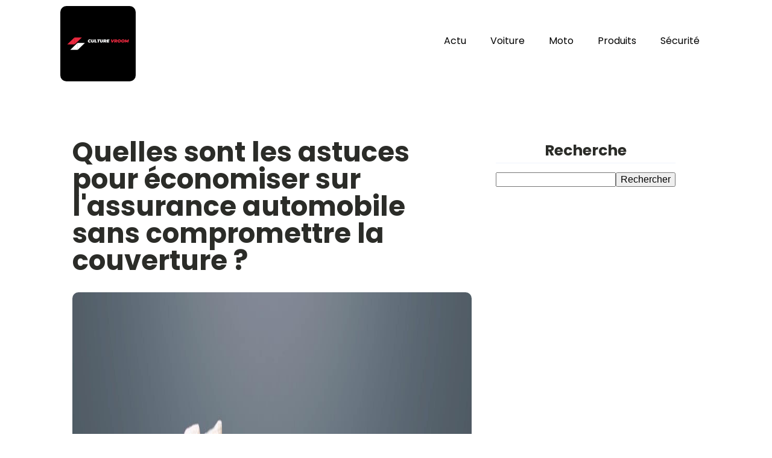

--- FILE ---
content_type: text/html; charset=UTF-8
request_url: https://www.culture-vroom.com/154/quelles-sont-les-astuces-pour-economiser-sur-lassurance-automobile-sans-compromettre-la-couverture/
body_size: 17670
content:
<!DOCTYPE html>
<html lang="fr-FR" >
<head>
<meta charset="UTF-8">
<meta name="viewport" content="width=device-width, initial-scale=1.0">
<!-- WP_HEAD() START -->
<meta name='robots' content='index, follow, max-image-preview:large, max-snippet:-1, max-video-preview:-1' />

	<!-- This site is optimized with the Yoast SEO plugin v26.6 - https://yoast.com/wordpress/plugins/seo/ -->
	<title>Quelles sont les astuces pour économiser sur l&#039;assurance automobile sans compromettre la couverture ? - Culture Vroom</title>
<link data-rocket-preload as="style" data-wpr-hosted-gf-parameters="family=Poppins%3A100%2C200%2C300%2C400%2C500%2C600%2C700%2C800%2C900%7CPoppins%3A100%2C200%2C300%2C400%2C500%2C600%2C700%2C800%2C900&display=swap" href="https://www.culture-vroom.com/wp-content/cache/fonts/1/google-fonts/css/e/8/8/cd7310f0ecc92040a0e6c9c8b4af1.css" rel="preload">
<link data-wpr-hosted-gf-parameters="family=Poppins%3A100%2C200%2C300%2C400%2C500%2C600%2C700%2C800%2C900%7CPoppins%3A100%2C200%2C300%2C400%2C500%2C600%2C700%2C800%2C900&display=swap" href="https://www.culture-vroom.com/wp-content/cache/fonts/1/google-fonts/css/e/8/8/cd7310f0ecc92040a0e6c9c8b4af1.css" media="print" onload="this.media=&#039;all&#039;" rel="stylesheet">
<noscript data-wpr-hosted-gf-parameters=""><link rel="stylesheet" href="https://fonts.googleapis.com/css?family=Poppins%3A100%2C200%2C300%2C400%2C500%2C600%2C700%2C800%2C900%7CPoppins%3A100%2C200%2C300%2C400%2C500%2C600%2C700%2C800%2C900&#038;display=swap"></noscript>
	<link rel="canonical" href="https://www.culture-vroom.com/154/quelles-sont-les-astuces-pour-economiser-sur-lassurance-automobile-sans-compromettre-la-couverture/" />
	<meta property="og:locale" content="fr_FR" />
	<meta property="og:type" content="article" />
	<meta property="og:title" content="Quelles sont les astuces pour économiser sur l&#039;assurance automobile sans compromettre la couverture ? - Culture Vroom" />
	<meta property="og:description" content="De nos jours, l&#039;assurance automobile est un poste de dépense incontournable pour tous les propriétaires de véhicules. Bien que nécessaire, elle représente parfois un coût important pour les ménages. Cependant, il est possible de faire des économies sans pour autant compromettre la qualité de la couverture. Dans cet article, nous vous proposons de découvrir les [&hellip;]" />
	<meta property="og:url" content="https://www.culture-vroom.com/154/quelles-sont-les-astuces-pour-economiser-sur-lassurance-automobile-sans-compromettre-la-couverture/" />
	<meta property="og:site_name" content="Culture Vroom" />
	<meta property="article:published_time" content="2023-06-02T15:52:27+00:00" />
	<meta property="article:modified_time" content="2023-09-26T16:41:40+00:00" />
	<meta property="og:image" content="https://www.culture-vroom.com/wp-content/uploads/2023/09/temp-image-3.jpg-3-scaled.jpg" />
	<meta property="og:image:width" content="2048" />
	<meta property="og:image:height" content="1151" />
	<meta property="og:image:type" content="image/jpeg" />
	<meta name="author" content="chantal" />
	<meta name="twitter:card" content="summary_large_image" />
	<meta name="twitter:label1" content="Écrit par" />
	<meta name="twitter:data1" content="chantal" />
	<meta name="twitter:label2" content="Durée de lecture estimée" />
	<meta name="twitter:data2" content="8 minutes" />
	<script type="application/ld+json" class="yoast-schema-graph">{"@context":"https://schema.org","@graph":[{"@type":"WebPage","@id":"https://www.culture-vroom.com/154/quelles-sont-les-astuces-pour-economiser-sur-lassurance-automobile-sans-compromettre-la-couverture/","url":"https://www.culture-vroom.com/154/quelles-sont-les-astuces-pour-economiser-sur-lassurance-automobile-sans-compromettre-la-couverture/","name":"Quelles sont les astuces pour économiser sur l'assurance automobile sans compromettre la couverture ? - Culture Vroom","isPartOf":{"@id":"https://www.culture-vroom.com/#website"},"primaryImageOfPage":{"@id":"https://www.culture-vroom.com/154/quelles-sont-les-astuces-pour-economiser-sur-lassurance-automobile-sans-compromettre-la-couverture/#primaryimage"},"image":{"@id":"https://www.culture-vroom.com/154/quelles-sont-les-astuces-pour-economiser-sur-lassurance-automobile-sans-compromettre-la-couverture/#primaryimage"},"thumbnailUrl":"https://www.culture-vroom.com/wp-content/uploads/2023/09/temp-image-3.jpg-3-scaled.jpg","datePublished":"2023-06-02T15:52:27+00:00","dateModified":"2023-09-26T16:41:40+00:00","author":{"@id":"https://www.culture-vroom.com/#/schema/person/1b63c261d56dff8de20f7f0dc3f1ac6f"},"breadcrumb":{"@id":"https://www.culture-vroom.com/154/quelles-sont-les-astuces-pour-economiser-sur-lassurance-automobile-sans-compromettre-la-couverture/#breadcrumb"},"inLanguage":"fr-FR","potentialAction":[{"@type":"ReadAction","target":["https://www.culture-vroom.com/154/quelles-sont-les-astuces-pour-economiser-sur-lassurance-automobile-sans-compromettre-la-couverture/"]}]},{"@type":"ImageObject","inLanguage":"fr-FR","@id":"https://www.culture-vroom.com/154/quelles-sont-les-astuces-pour-economiser-sur-lassurance-automobile-sans-compromettre-la-couverture/#primaryimage","url":"https://www.culture-vroom.com/wp-content/uploads/2023/09/temp-image-3.jpg-3-scaled.jpg","contentUrl":"https://www.culture-vroom.com/wp-content/uploads/2023/09/temp-image-3.jpg-3-scaled.jpg","width":2048,"height":1151,"caption":"Forklift carries a indian rupee money bag. Major contract, contractor, profitable deposit, loan. Inflation, price increases. Wealth, investments in economy. Grants financing. Payment of taxes."},{"@type":"BreadcrumbList","@id":"https://www.culture-vroom.com/154/quelles-sont-les-astuces-pour-economiser-sur-lassurance-automobile-sans-compromettre-la-couverture/#breadcrumb","itemListElement":[{"@type":"ListItem","position":1,"name":"Accueil","item":"https://www.culture-vroom.com/"},{"@type":"ListItem","position":2,"name":"Quelles sont les astuces pour économiser sur l'assurance automobile sans compromettre la couverture ?"}]},{"@type":"WebSite","@id":"https://www.culture-vroom.com/#website","url":"https://www.culture-vroom.com/","name":"Culture Vroom","description":"Auto moto non-stop.","potentialAction":[{"@type":"SearchAction","target":{"@type":"EntryPoint","urlTemplate":"https://www.culture-vroom.com/?s={search_term_string}"},"query-input":{"@type":"PropertyValueSpecification","valueRequired":true,"valueName":"search_term_string"}}],"inLanguage":"fr-FR"},{"@type":"Person","@id":"https://www.culture-vroom.com/#/schema/person/1b63c261d56dff8de20f7f0dc3f1ac6f","name":"chantal","sameAs":["https://culture-vroom.com"]}]}</script>
	<!-- / Yoast SEO plugin. -->


<link href='https://fonts.gstatic.com' crossorigin rel='preconnect' />
<link rel="alternate" title="oEmbed (JSON)" type="application/json+oembed" href="https://www.culture-vroom.com/wp-json/oembed/1.0/embed?url=https%3A%2F%2Fwww.culture-vroom.com%2F154%2Fquelles-sont-les-astuces-pour-economiser-sur-lassurance-automobile-sans-compromettre-la-couverture%2F" />
<link rel="alternate" title="oEmbed (XML)" type="text/xml+oembed" href="https://www.culture-vroom.com/wp-json/oembed/1.0/embed?url=https%3A%2F%2Fwww.culture-vroom.com%2F154%2Fquelles-sont-les-astuces-pour-economiser-sur-lassurance-automobile-sans-compromettre-la-couverture%2F&#038;format=xml" />
<style id='wp-img-auto-sizes-contain-inline-css' type='text/css'>
img:is([sizes=auto i],[sizes^="auto," i]){contain-intrinsic-size:3000px 1500px}
/*# sourceURL=wp-img-auto-sizes-contain-inline-css */
</style>
<style id='wp-block-library-inline-css' type='text/css'>
:root{--wp-block-synced-color:#7a00df;--wp-block-synced-color--rgb:122,0,223;--wp-bound-block-color:var(--wp-block-synced-color);--wp-editor-canvas-background:#ddd;--wp-admin-theme-color:#007cba;--wp-admin-theme-color--rgb:0,124,186;--wp-admin-theme-color-darker-10:#006ba1;--wp-admin-theme-color-darker-10--rgb:0,107,160.5;--wp-admin-theme-color-darker-20:#005a87;--wp-admin-theme-color-darker-20--rgb:0,90,135;--wp-admin-border-width-focus:2px}@media (min-resolution:192dpi){:root{--wp-admin-border-width-focus:1.5px}}.wp-element-button{cursor:pointer}:root .has-very-light-gray-background-color{background-color:#eee}:root .has-very-dark-gray-background-color{background-color:#313131}:root .has-very-light-gray-color{color:#eee}:root .has-very-dark-gray-color{color:#313131}:root .has-vivid-green-cyan-to-vivid-cyan-blue-gradient-background{background:linear-gradient(135deg,#00d084,#0693e3)}:root .has-purple-crush-gradient-background{background:linear-gradient(135deg,#34e2e4,#4721fb 50%,#ab1dfe)}:root .has-hazy-dawn-gradient-background{background:linear-gradient(135deg,#faaca8,#dad0ec)}:root .has-subdued-olive-gradient-background{background:linear-gradient(135deg,#fafae1,#67a671)}:root .has-atomic-cream-gradient-background{background:linear-gradient(135deg,#fdd79a,#004a59)}:root .has-nightshade-gradient-background{background:linear-gradient(135deg,#330968,#31cdcf)}:root .has-midnight-gradient-background{background:linear-gradient(135deg,#020381,#2874fc)}:root{--wp--preset--font-size--normal:16px;--wp--preset--font-size--huge:42px}.has-regular-font-size{font-size:1em}.has-larger-font-size{font-size:2.625em}.has-normal-font-size{font-size:var(--wp--preset--font-size--normal)}.has-huge-font-size{font-size:var(--wp--preset--font-size--huge)}.has-text-align-center{text-align:center}.has-text-align-left{text-align:left}.has-text-align-right{text-align:right}.has-fit-text{white-space:nowrap!important}#end-resizable-editor-section{display:none}.aligncenter{clear:both}.items-justified-left{justify-content:flex-start}.items-justified-center{justify-content:center}.items-justified-right{justify-content:flex-end}.items-justified-space-between{justify-content:space-between}.screen-reader-text{border:0;clip-path:inset(50%);height:1px;margin:-1px;overflow:hidden;padding:0;position:absolute;width:1px;word-wrap:normal!important}.screen-reader-text:focus{background-color:#ddd;clip-path:none;color:#444;display:block;font-size:1em;height:auto;left:5px;line-height:normal;padding:15px 23px 14px;text-decoration:none;top:5px;width:auto;z-index:100000}html :where(.has-border-color){border-style:solid}html :where([style*=border-top-color]){border-top-style:solid}html :where([style*=border-right-color]){border-right-style:solid}html :where([style*=border-bottom-color]){border-bottom-style:solid}html :where([style*=border-left-color]){border-left-style:solid}html :where([style*=border-width]){border-style:solid}html :where([style*=border-top-width]){border-top-style:solid}html :where([style*=border-right-width]){border-right-style:solid}html :where([style*=border-bottom-width]){border-bottom-style:solid}html :where([style*=border-left-width]){border-left-style:solid}html :where(img[class*=wp-image-]){height:auto;max-width:100%}:where(figure){margin:0 0 1em}html :where(.is-position-sticky){--wp-admin--admin-bar--position-offset:var(--wp-admin--admin-bar--height,0px)}@media screen and (max-width:600px){html :where(.is-position-sticky){--wp-admin--admin-bar--position-offset:0px}}

/*# sourceURL=wp-block-library-inline-css */
</style><style id='global-styles-inline-css' type='text/css'>
:root{--wp--preset--aspect-ratio--square: 1;--wp--preset--aspect-ratio--4-3: 4/3;--wp--preset--aspect-ratio--3-4: 3/4;--wp--preset--aspect-ratio--3-2: 3/2;--wp--preset--aspect-ratio--2-3: 2/3;--wp--preset--aspect-ratio--16-9: 16/9;--wp--preset--aspect-ratio--9-16: 9/16;--wp--preset--color--black: #000000;--wp--preset--color--cyan-bluish-gray: #abb8c3;--wp--preset--color--white: #ffffff;--wp--preset--color--pale-pink: #f78da7;--wp--preset--color--vivid-red: #cf2e2e;--wp--preset--color--luminous-vivid-orange: #ff6900;--wp--preset--color--luminous-vivid-amber: #fcb900;--wp--preset--color--light-green-cyan: #7bdcb5;--wp--preset--color--vivid-green-cyan: #00d084;--wp--preset--color--pale-cyan-blue: #8ed1fc;--wp--preset--color--vivid-cyan-blue: #0693e3;--wp--preset--color--vivid-purple: #9b51e0;--wp--preset--gradient--vivid-cyan-blue-to-vivid-purple: linear-gradient(135deg,rgb(6,147,227) 0%,rgb(155,81,224) 100%);--wp--preset--gradient--light-green-cyan-to-vivid-green-cyan: linear-gradient(135deg,rgb(122,220,180) 0%,rgb(0,208,130) 100%);--wp--preset--gradient--luminous-vivid-amber-to-luminous-vivid-orange: linear-gradient(135deg,rgb(252,185,0) 0%,rgb(255,105,0) 100%);--wp--preset--gradient--luminous-vivid-orange-to-vivid-red: linear-gradient(135deg,rgb(255,105,0) 0%,rgb(207,46,46) 100%);--wp--preset--gradient--very-light-gray-to-cyan-bluish-gray: linear-gradient(135deg,rgb(238,238,238) 0%,rgb(169,184,195) 100%);--wp--preset--gradient--cool-to-warm-spectrum: linear-gradient(135deg,rgb(74,234,220) 0%,rgb(151,120,209) 20%,rgb(207,42,186) 40%,rgb(238,44,130) 60%,rgb(251,105,98) 80%,rgb(254,248,76) 100%);--wp--preset--gradient--blush-light-purple: linear-gradient(135deg,rgb(255,206,236) 0%,rgb(152,150,240) 100%);--wp--preset--gradient--blush-bordeaux: linear-gradient(135deg,rgb(254,205,165) 0%,rgb(254,45,45) 50%,rgb(107,0,62) 100%);--wp--preset--gradient--luminous-dusk: linear-gradient(135deg,rgb(255,203,112) 0%,rgb(199,81,192) 50%,rgb(65,88,208) 100%);--wp--preset--gradient--pale-ocean: linear-gradient(135deg,rgb(255,245,203) 0%,rgb(182,227,212) 50%,rgb(51,167,181) 100%);--wp--preset--gradient--electric-grass: linear-gradient(135deg,rgb(202,248,128) 0%,rgb(113,206,126) 100%);--wp--preset--gradient--midnight: linear-gradient(135deg,rgb(2,3,129) 0%,rgb(40,116,252) 100%);--wp--preset--font-size--small: 13px;--wp--preset--font-size--medium: 20px;--wp--preset--font-size--large: 36px;--wp--preset--font-size--x-large: 42px;--wp--preset--spacing--20: 0.44rem;--wp--preset--spacing--30: 0.67rem;--wp--preset--spacing--40: 1rem;--wp--preset--spacing--50: 1.5rem;--wp--preset--spacing--60: 2.25rem;--wp--preset--spacing--70: 3.38rem;--wp--preset--spacing--80: 5.06rem;--wp--preset--shadow--natural: 6px 6px 9px rgba(0, 0, 0, 0.2);--wp--preset--shadow--deep: 12px 12px 50px rgba(0, 0, 0, 0.4);--wp--preset--shadow--sharp: 6px 6px 0px rgba(0, 0, 0, 0.2);--wp--preset--shadow--outlined: 6px 6px 0px -3px rgb(255, 255, 255), 6px 6px rgb(0, 0, 0);--wp--preset--shadow--crisp: 6px 6px 0px rgb(0, 0, 0);}:where(.is-layout-flex){gap: 0.5em;}:where(.is-layout-grid){gap: 0.5em;}body .is-layout-flex{display: flex;}.is-layout-flex{flex-wrap: wrap;align-items: center;}.is-layout-flex > :is(*, div){margin: 0;}body .is-layout-grid{display: grid;}.is-layout-grid > :is(*, div){margin: 0;}:where(.wp-block-columns.is-layout-flex){gap: 2em;}:where(.wp-block-columns.is-layout-grid){gap: 2em;}:where(.wp-block-post-template.is-layout-flex){gap: 1.25em;}:where(.wp-block-post-template.is-layout-grid){gap: 1.25em;}.has-black-color{color: var(--wp--preset--color--black) !important;}.has-cyan-bluish-gray-color{color: var(--wp--preset--color--cyan-bluish-gray) !important;}.has-white-color{color: var(--wp--preset--color--white) !important;}.has-pale-pink-color{color: var(--wp--preset--color--pale-pink) !important;}.has-vivid-red-color{color: var(--wp--preset--color--vivid-red) !important;}.has-luminous-vivid-orange-color{color: var(--wp--preset--color--luminous-vivid-orange) !important;}.has-luminous-vivid-amber-color{color: var(--wp--preset--color--luminous-vivid-amber) !important;}.has-light-green-cyan-color{color: var(--wp--preset--color--light-green-cyan) !important;}.has-vivid-green-cyan-color{color: var(--wp--preset--color--vivid-green-cyan) !important;}.has-pale-cyan-blue-color{color: var(--wp--preset--color--pale-cyan-blue) !important;}.has-vivid-cyan-blue-color{color: var(--wp--preset--color--vivid-cyan-blue) !important;}.has-vivid-purple-color{color: var(--wp--preset--color--vivid-purple) !important;}.has-black-background-color{background-color: var(--wp--preset--color--black) !important;}.has-cyan-bluish-gray-background-color{background-color: var(--wp--preset--color--cyan-bluish-gray) !important;}.has-white-background-color{background-color: var(--wp--preset--color--white) !important;}.has-pale-pink-background-color{background-color: var(--wp--preset--color--pale-pink) !important;}.has-vivid-red-background-color{background-color: var(--wp--preset--color--vivid-red) !important;}.has-luminous-vivid-orange-background-color{background-color: var(--wp--preset--color--luminous-vivid-orange) !important;}.has-luminous-vivid-amber-background-color{background-color: var(--wp--preset--color--luminous-vivid-amber) !important;}.has-light-green-cyan-background-color{background-color: var(--wp--preset--color--light-green-cyan) !important;}.has-vivid-green-cyan-background-color{background-color: var(--wp--preset--color--vivid-green-cyan) !important;}.has-pale-cyan-blue-background-color{background-color: var(--wp--preset--color--pale-cyan-blue) !important;}.has-vivid-cyan-blue-background-color{background-color: var(--wp--preset--color--vivid-cyan-blue) !important;}.has-vivid-purple-background-color{background-color: var(--wp--preset--color--vivid-purple) !important;}.has-black-border-color{border-color: var(--wp--preset--color--black) !important;}.has-cyan-bluish-gray-border-color{border-color: var(--wp--preset--color--cyan-bluish-gray) !important;}.has-white-border-color{border-color: var(--wp--preset--color--white) !important;}.has-pale-pink-border-color{border-color: var(--wp--preset--color--pale-pink) !important;}.has-vivid-red-border-color{border-color: var(--wp--preset--color--vivid-red) !important;}.has-luminous-vivid-orange-border-color{border-color: var(--wp--preset--color--luminous-vivid-orange) !important;}.has-luminous-vivid-amber-border-color{border-color: var(--wp--preset--color--luminous-vivid-amber) !important;}.has-light-green-cyan-border-color{border-color: var(--wp--preset--color--light-green-cyan) !important;}.has-vivid-green-cyan-border-color{border-color: var(--wp--preset--color--vivid-green-cyan) !important;}.has-pale-cyan-blue-border-color{border-color: var(--wp--preset--color--pale-cyan-blue) !important;}.has-vivid-cyan-blue-border-color{border-color: var(--wp--preset--color--vivid-cyan-blue) !important;}.has-vivid-purple-border-color{border-color: var(--wp--preset--color--vivid-purple) !important;}.has-vivid-cyan-blue-to-vivid-purple-gradient-background{background: var(--wp--preset--gradient--vivid-cyan-blue-to-vivid-purple) !important;}.has-light-green-cyan-to-vivid-green-cyan-gradient-background{background: var(--wp--preset--gradient--light-green-cyan-to-vivid-green-cyan) !important;}.has-luminous-vivid-amber-to-luminous-vivid-orange-gradient-background{background: var(--wp--preset--gradient--luminous-vivid-amber-to-luminous-vivid-orange) !important;}.has-luminous-vivid-orange-to-vivid-red-gradient-background{background: var(--wp--preset--gradient--luminous-vivid-orange-to-vivid-red) !important;}.has-very-light-gray-to-cyan-bluish-gray-gradient-background{background: var(--wp--preset--gradient--very-light-gray-to-cyan-bluish-gray) !important;}.has-cool-to-warm-spectrum-gradient-background{background: var(--wp--preset--gradient--cool-to-warm-spectrum) !important;}.has-blush-light-purple-gradient-background{background: var(--wp--preset--gradient--blush-light-purple) !important;}.has-blush-bordeaux-gradient-background{background: var(--wp--preset--gradient--blush-bordeaux) !important;}.has-luminous-dusk-gradient-background{background: var(--wp--preset--gradient--luminous-dusk) !important;}.has-pale-ocean-gradient-background{background: var(--wp--preset--gradient--pale-ocean) !important;}.has-electric-grass-gradient-background{background: var(--wp--preset--gradient--electric-grass) !important;}.has-midnight-gradient-background{background: var(--wp--preset--gradient--midnight) !important;}.has-small-font-size{font-size: var(--wp--preset--font-size--small) !important;}.has-medium-font-size{font-size: var(--wp--preset--font-size--medium) !important;}.has-large-font-size{font-size: var(--wp--preset--font-size--large) !important;}.has-x-large-font-size{font-size: var(--wp--preset--font-size--x-large) !important;}
/*# sourceURL=global-styles-inline-css */
</style>

<style id='classic-theme-styles-inline-css' type='text/css'>
/*! This file is auto-generated */
.wp-block-button__link{color:#fff;background-color:#32373c;border-radius:9999px;box-shadow:none;text-decoration:none;padding:calc(.667em + 2px) calc(1.333em + 2px);font-size:1.125em}.wp-block-file__button{background:#32373c;color:#fff;text-decoration:none}
/*# sourceURL=/wp-includes/css/classic-themes.min.css */
</style>
<link data-minify="1" rel='stylesheet' id='oxygen-css' href='https://www.culture-vroom.com/wp-content/cache/min/1/wp-content/plugins/oxygen/component-framework/oxygen.css?ver=1740496250' type='text/css' media='all' />
<style id='rocket-lazyload-inline-css' type='text/css'>
.rll-youtube-player{position:relative;padding-bottom:56.23%;height:0;overflow:hidden;max-width:100%;}.rll-youtube-player:focus-within{outline: 2px solid currentColor;outline-offset: 5px;}.rll-youtube-player iframe{position:absolute;top:0;left:0;width:100%;height:100%;z-index:100;background:0 0}.rll-youtube-player img{bottom:0;display:block;left:0;margin:auto;max-width:100%;width:100%;position:absolute;right:0;top:0;border:none;height:auto;-webkit-transition:.4s all;-moz-transition:.4s all;transition:.4s all}.rll-youtube-player img:hover{-webkit-filter:brightness(75%)}.rll-youtube-player .play{height:100%;width:100%;left:0;top:0;position:absolute;background:var(--wpr-bg-c98f55f3-6e75-4408-964a-61b43918186d) no-repeat center;background-color: transparent !important;cursor:pointer;border:none;}
/*# sourceURL=rocket-lazyload-inline-css */
</style>
<script type="text/javascript" src="https://www.culture-vroom.com/wp-includes/js/jquery/jquery.min.js?ver=3.7.1" id="jquery-core-js"></script>
<link rel="https://api.w.org/" href="https://www.culture-vroom.com/wp-json/" /><link rel="alternate" title="JSON" type="application/json" href="https://www.culture-vroom.com/wp-json/wp/v2/posts/154" /><link rel="EditURI" type="application/rsd+xml" title="RSD" href="https://www.culture-vroom.com/xmlrpc.php?rsd" />
<meta name="generator" content="WordPress 6.9" />
<link rel='shortlink' href='https://www.culture-vroom.com/?p=154' />
<meta name="robots" content="noarchive"><link rel="icon" href="https://www.culture-vroom.com/wp-content/uploads/2022/12/cropped-culture-vroom-32x32.png" sizes="32x32" />
<link rel="icon" href="https://www.culture-vroom.com/wp-content/uploads/2022/12/cropped-culture-vroom-192x192.png" sizes="192x192" />
<link rel="apple-touch-icon" href="https://www.culture-vroom.com/wp-content/uploads/2022/12/cropped-culture-vroom-180x180.png" />
<meta name="msapplication-TileImage" content="https://www.culture-vroom.com/wp-content/uploads/2022/12/cropped-culture-vroom-270x270.png" />
		<style type="text/css" id="wp-custom-css">
			
/*variable couleur*/
:root {
  --main-bg-cat: #e9283c;
    --main-bg-head-sidebar: #ffc400;
    --main-bg-submit: #000;
    --main-btn-read: #0f0;
}
/*radius*/
.oxy-post-image-fixed-ratio {
    border-radius: 10px;
}

a.oxy-post-image {
    border-radius: 10px;
}

h2.widgettitle img {
    border-radius: 10px;
}


aside img {
    border-radius: 10px;
}

.oxy-post-overlay {
    border-radius: 10px;
}

.oxy-post-image {
    border-radius: 10px;
}

.oxy-post {
    border-radius: 10px;
}

.single img {
    border-radius: 10px;
}

.swiper-container
{
  width: 100%;
  border-radius: 10px;
}

.custom-content {
    border-radius: 10px;
}

.oxy-post-padding {
    border-radius: 10px;
}
/*radius f*/
/*wp-cat*/
.custom-grid .oxy-post{
     width:100% !important;
}

.wp-cat ul.post-categories {
    position: absolute;
    bottom: 0;
}

.wp-cat .oxy-post-image {
    position: relative;
}


.wp-cat ul.post-categories li {
    background-color: var(--main-bg-cat);
    color: #fff;
    text-transform: capitalize;
    padding: 5px;
      border-radius: 0px 0px 0px 10px;
}

.wp-cat ul.post-categories li a{
   color:#fff;
}

/*Fin wp-cat*/

.ftr-img img{
    width: 100%;
    height:auto;
}

/*S1*/
#_posts_grid-172-49 > .oxy-posts > :nth-child(1) {
    grid-column: span 8 !important;
    height:500px !important;
}
#_posts_grid-172-49 > .oxy-posts > :nth-child(2) {
    grid-column: span 4 !important;
}
#_posts_grid-172-49 > .oxy-posts > :nth-child(3) {
    grid-column: span 4 !important;
}
section#section-170-49 a.oxy-post-title {
        font-size: 25px !important;
    font-weight: bold !important;
}
section#section-170-49 .oxy-post-image {
    justify-content: end;
    position: relative;
    border-radius: 10px !important;
    overflow: hidden;
}

/*fS1*/
/*S2*/
section#section-175-49 .oxy-post {
    width: 100% !important;
        margin-bottom: 1em !important;
}
section#section-175-49 .oxy-post-image-fixed-ratio {
    width: 100% !important;
}
ul.post-categories li {
    list-style: none;
    display: inline-block;
}

ul.post-categories {
    padding: 0;
}

#_posts_grid-183-49 .oxy-post-image {
    background: none;
}

ul.post-categories li a {
    position: relative;
    padding: 3px;
    background: var(--main-bg-cat);
    border-radius: 0 0 0 10px;
    top: -3px;
	  color:#fff;
}

.custom-categorie {
       position: relative;
    bottom: 54px;
    left: 0px;
        margin-bottom: -60px;
}

section#section-175-49  .oxy-post-image {
    background: none !important;
}

.custom-date {
    color: #9a9a9a;
    padding-top: 12px;
}

aside li {
    list-style: none;
}

h2.widgettitle {
    font-size: 25px;
    border-bottom: 1px solid #eff4fb;
    padding-bottom: 0px;
    text-align: center;
	margin-bottom: 15px;
}

.rpwwt-widget ul li img {
    width: 140px;
    height: 75px;
    object-fit: cover;
}

.ftr-img img.entered.lazyloaded {
    width: 100%;
    height: auto;
}

#_posts_grid-6-300 span.page-numbers {
    background: #000 !important;
}

#_posts_grid-6-300 a.page-numbers {
    color: #000 !important;
}


/*----Main---*/
.menu-item-object-category .atomic-logo {
    display: none !important;
}

ul#menu-mainmenu > li > a, ul#menu-navigation > li > a {
    white-space: nowrap;
}

.section-header-perso {
    box-shadow: 0px 0px 7px -1px #00000059;
}

/*---Home---*/
.oxy-post-image-fixed-ratio, .oxy-post-image, .oxy-post-image .custom-content, .oxel_dynamicslider__container, .oxygen-body img, .radius_bloc, .oxy-post-padding {
    border-radius: 10px;
}

body .ct-div-block {
    overflow: hidden;
}

.logo-img > img {
    width: 100%;
}

section#section-170-49 .oxy-post-image:before {
    content: "";
    position: absolute;
    height: 30%;
    width: 100%;
    background: linear-gradient(180deg, transparent, black);
    bottom: 0;
    left: 0;
    z-index: 1;
    pointer-events: none;
}

.oxy-posts-grid h2 {
    z-index: 2;
}

#_posts_grid-172-49 .oxy-post-title {
    color: #ffffff !important;
}


aside #search-2{
	margin-bottom: 20px;
}
aside #search-2 #searchform > div{
	display: flex;
	gap: 3px;
}		</style>
		<link data-minify="1" rel='stylesheet' id='oxygen-cache-334-css' href='https://www.culture-vroom.com/wp-content/cache/min/1/wp-content/uploads/oxygen/css/334.css?ver=1740496250' type='text/css' media='all' />
<link data-minify="1" rel='stylesheet' id='oxygen-cache-332-css' href='https://www.culture-vroom.com/wp-content/cache/min/1/wp-content/uploads/oxygen/css/332.css?ver=1740496582' type='text/css' media='all' />
<link data-minify="1" rel='stylesheet' id='oxygen-universal-styles-css' href='https://www.culture-vroom.com/wp-content/cache/background-css/1/www.culture-vroom.com/wp-content/cache/min/1/wp-content/uploads/oxygen/css/universal.css?ver=1740496250&wpr_t=1767892089' type='text/css' media='all' />
<noscript><style id="rocket-lazyload-nojs-css">.rll-youtube-player, [data-lazy-src]{display:none !important;}</style></noscript><!-- END OF WP_HEAD() -->
<style id="wpr-lazyload-bg-container"></style><style id="wpr-lazyload-bg-exclusion"></style>
<noscript>
<style id="wpr-lazyload-bg-nostyle">.oxy-pro-menu .oxy-pro-menu-off-canvas-container,.oxy-pro-menu .oxy-pro-menu-open-container{--wpr-bg-4356bc80-316c-4ae5-8abb-82678e126e6a: url('https://www.culture-vroom.com/wp-content/cache/min/1/wp-content/uploads/oxygen/css/');}.rll-youtube-player .play{--wpr-bg-c98f55f3-6e75-4408-964a-61b43918186d: url('https://www.culture-vroom.com/wp-content/plugins/wp-rocket/assets/img/youtube.png');}</style>
</noscript>
<script type="application/javascript">const rocket_pairs = [{"selector":".oxy-pro-menu .oxy-pro-menu-off-canvas-container,.oxy-pro-menu .oxy-pro-menu-open-container","style":".oxy-pro-menu .oxy-pro-menu-off-canvas-container,.oxy-pro-menu .oxy-pro-menu-open-container{--wpr-bg-4356bc80-316c-4ae5-8abb-82678e126e6a: url('https:\/\/www.culture-vroom.com\/wp-content\/cache\/min\/1\/wp-content\/uploads\/oxygen\/css\/');}","hash":"4356bc80-316c-4ae5-8abb-82678e126e6a","url":"https:\/\/www.culture-vroom.com\/wp-content\/cache\/min\/1\/wp-content\/uploads\/oxygen\/css\/"},{"selector":".rll-youtube-player .play","style":".rll-youtube-player .play{--wpr-bg-c98f55f3-6e75-4408-964a-61b43918186d: url('https:\/\/www.culture-vroom.com\/wp-content\/plugins\/wp-rocket\/assets\/img\/youtube.png');}","hash":"c98f55f3-6e75-4408-964a-61b43918186d","url":"https:\/\/www.culture-vroom.com\/wp-content\/plugins\/wp-rocket\/assets\/img\/youtube.png"}]; const rocket_excluded_pairs = [];</script><meta name="generator" content="WP Rocket 3.20.3" data-wpr-features="wpr_lazyload_css_bg_img wpr_minify_js wpr_lazyload_images wpr_lazyload_iframes wpr_image_dimensions wpr_minify_css wpr_preload_links wpr_host_fonts_locally" /></head>
<body class="wp-singular post-template-default single single-post postid-154 single-format-standard wp-theme-oxygen-is-not-a-theme  wp-embed-responsive oxygen-body" >




						<header id="_header-70-24" class="oxy-header-wrapper oxy-overlay-header oxy-header" ><div id="_header_row-71-24" class="oxy-header-row" ><div data-rocket-location-hash="aecc3a1b4dad556085711e5cd1b06f2c" class="oxy-header-container"><div id="_header_left-72-24" class="oxy-header-left" ><a id="link-79-24" class="ct-link" href="/"   ><img  id="image-75-24" alt="" src="data:image/svg+xml,%3Csvg%20xmlns='http://www.w3.org/2000/svg'%20viewBox='0%200%200%200'%3E%3C/svg%3E" class="ct-image logo-img" data-lazy-src="https://culture-vroom.com/wp-content/uploads/2022/12/culture-vroom.png"/><noscript><img  id="image-75-24" alt="" src="https://culture-vroom.com/wp-content/uploads/2022/12/culture-vroom.png" class="ct-image logo-img"/></noscript></a></div><div id="_header_center-73-24" class="oxy-header-center" ></div><div id="_header_right-74-24" class="oxy-header-right" ><nav id="_nav_menu-76-24" class="oxy-nav-menu oxy-nav-menu-dropdowns oxy-nav-menu-dropdown-arrow" ><div class='oxy-menu-toggle'><div class='oxy-nav-menu-hamburger-wrap'><div class='oxy-nav-menu-hamburger'><div class='oxy-nav-menu-hamburger-line'></div><div class='oxy-nav-menu-hamburger-line'></div><div class='oxy-nav-menu-hamburger-line'></div></div></div></div><div class="menu-mainmenu-container"><ul id="menu-mainmenu" class="oxy-nav-menu-list"><li id="menu-item-14" class="menu-item menu-item-type-taxonomy menu-item-object-category current-post-ancestor current-menu-parent current-post-parent menu-item-14"><a href="https://www.culture-vroom.com/category/actu/">Actu</a></li>
<li id="menu-item-16" class="menu-item menu-item-type-taxonomy menu-item-object-category menu-item-16"><a href="https://www.culture-vroom.com/category/voiture/">Voiture</a></li>
<li id="menu-item-17" class="menu-item menu-item-type-taxonomy menu-item-object-category menu-item-17"><a href="https://www.culture-vroom.com/category/moto/">Moto</a></li>
<li id="menu-item-18" class="menu-item menu-item-type-taxonomy menu-item-object-category menu-item-18"><a href="https://www.culture-vroom.com/category/produits/">Produits</a></li>
<li id="menu-item-19" class="menu-item menu-item-type-taxonomy menu-item-object-category menu-item-19"><a href="https://www.culture-vroom.com/category/securite/">Sécurité</a></li>
</ul></div></nav></div></div></div></header>
		<section id="section-27-32" class=" ct-section" ><div data-rocket-location-hash="95d405c58f2be610c435a5a9c908ea71" class="ct-section-inner-wrap"><div id="new_columns-28-32" class="ct-new-columns" ><div id="div_block-29-32" class="ct-div-block" ><h1 id="headline-31-32" class="ct-headline"><span id="span-32-32" class="ct-span" >Quelles sont les astuces pour économiser sur l'assurance automobile sans compromettre la couverture ?</span></h1><img width="2048" height="1151"  id="image-33-32" alt="" src="data:image/svg+xml,%3Csvg%20xmlns='http://www.w3.org/2000/svg'%20viewBox='0%200%202048%201151'%3E%3C/svg%3E" class="ct-image ftr-img" data-lazy-srcset="https://www.culture-vroom.com/wp-content/uploads/2023/09/temp-image-3.jpg-3-scaled.jpg 2048w, https://www.culture-vroom.com/wp-content/uploads/2023/09/temp-image-3.jpg-3-300x169.jpg 300w, https://www.culture-vroom.com/wp-content/uploads/2023/09/temp-image-3.jpg-3-1024x576.jpg 1024w, https://www.culture-vroom.com/wp-content/uploads/2023/09/temp-image-3.jpg-3-768x432.jpg 768w, https://www.culture-vroom.com/wp-content/uploads/2023/09/temp-image-3.jpg-3-1536x863.jpg 1536w" data-lazy-sizes="(max-width: 2048px) 100vw, 2048px" data-lazy-src="https://www.culture-vroom.com/wp-content/uploads/2023/09/temp-image-3.jpg-3-scaled.jpg" /><noscript><img width="2048" height="1151"  id="image-33-32" alt="" src="https://www.culture-vroom.com/wp-content/uploads/2023/09/temp-image-3.jpg-3-scaled.jpg" class="ct-image ftr-img" srcset="https://www.culture-vroom.com/wp-content/uploads/2023/09/temp-image-3.jpg-3-scaled.jpg 2048w, https://www.culture-vroom.com/wp-content/uploads/2023/09/temp-image-3.jpg-3-300x169.jpg 300w, https://www.culture-vroom.com/wp-content/uploads/2023/09/temp-image-3.jpg-3-1024x576.jpg 1024w, https://www.culture-vroom.com/wp-content/uploads/2023/09/temp-image-3.jpg-3-768x432.jpg 768w, https://www.culture-vroom.com/wp-content/uploads/2023/09/temp-image-3.jpg-3-1536x863.jpg 1536w" sizes="(max-width: 2048px) 100vw, 2048px" /></noscript><div id="text_block-34-32" class="ct-text-block" ><span id="span-35-32" class="ct-span oxy-stock-content-styles" ><p>De nos jours, <strong>l'assurance automobile</strong> est un poste de dépense incontournable pour tous les propriétaires de véhicules. Bien que nécessaire, elle représente parfois un coût important pour les ménages. Cependant, il est possible de faire des économies sans pour autant compromettre la qualité de la couverture. Dans cet article, nous vous proposons de découvrir les astuces pour réduire le coût de votre assurance auto sans sacrifier votre protection.</p>
<h2>Comparez les offres des différents assureurs</h2>
<p>Afin de trouver l'assurance auto la plus adaptée à vos besoins et à votre budget, il est essentiel de comparer les offres des différents assureurs. En effet, les prix et les garanties proposées peuvent varier considérablement d'un assureur à l'autre.</p><p><strong><i>A découvrir également : </i></strong><a href="https://www.culture-vroom.com/291/quelle-motorisation-choisir-pour-son-suv/" title="Quelle motorisation choisir pour son SUV ?">Quelle motorisation choisir pour son SUV ?</a></p>
<p>Pour vous simplifier la tâche, vous pouvez utiliser des <strong>comparateurs en ligne</strong> qui vous permettront d'obtenir rapidement et facilement un aperçu des différentes offres disponibles sur le marché. N'hésitez pas à demander plusieurs devis pour obtenir une vue d'ensemble des prix et des services proposés.</p>
<p>Il est également important de <strong>bien lire les conditions générales</strong> de chaque contrat d'assurance. Assurez-vous de comprendre les garanties incluses, les exclusions et les franchises pour éviter les mauvaises surprises en cas de sinistre.</p><p><strong><i>A lire aussi : </i></strong><a href="https://www.culture-vroom.com/307/quel-est-le-role-dune-sonde-de-temperature-de-fap/" title="Quel est le rôle d’une sonde de température de FAP ?">Quel est le rôle d’une sonde de température de FAP ?</a></p>
<h2>Choisissez la formule d'assurance adaptée à votre véhicule et à votre profil</h2>
<p>Il existe plusieurs formules d'assurance auto, allant de la responsabilité civile (aussi appelée &quot;au tiers&quot;) à l'assurance tous risques. Chaque formule offre un niveau de protection différent et, par conséquent, un prix qui varie.</p>
<p>Avant de souscrire une assurance, il est important de déterminer quelle formule est la plus adaptée à votre situation. Pour cela, prenez en compte:</p>
<ul>
<li>
<strong>L'âge de votre véhicule</strong>: un véhicule ancien ou de faible valeur peut ne pas nécessiter une assurance tous risques, qui serait plus coûteuse qu'une assurance au tiers.</li>
<li>
<strong>Votre profil de conducteur</strong>: si vous avez un bon dossier de conduite et peu de sinistres à votre actif, cela peut vous permettre d'accéder à des tarifs plus avantageux.</li>
<li>
<strong>Votre usage du véhicule</strong>: si vous utilisez peu votre voiture, une assurance au kilomètre peut être intéressante pour économiser sur votre prime d'assurance.</li>
</ul>
<h2>Négociez les garanties et les options de votre contrat</h2>
<p>Lors de la souscription d'une assurance auto, il est possible de négocier les garanties et les options incluses dans le contrat. Ainsi, vous pouvez adapter votre couverture à vos besoins réels et éviter de payer pour des garanties inutiles.</p>
<p>Il est important de <strong>bien identifier les garanties dont vous avez réellement besoin</strong> et de vous assurer qu'elles sont incluses dans le contrat. Par exemple, si vous possédez un véhicule de faible valeur, vous n'aurez peut-être pas besoin d'une garantie bris de glace ou vol.</p>
<p>De même, certaines options peuvent être souscrites séparément ou faire l'objet de promotions ponctuelles. N'hésitez pas à discuter avec votre assureur pour obtenir le meilleur tarif possible.</p>
<h2>Profitez des réductions et des avantages proposés par les assureurs</h2>
<p>De nombreux assureurs proposent des réductions et des avantages pour inciter les clients à souscrire une assurance auto chez eux. Ces offres peuvent vous permettre d'économiser sur votre prime d'assurance.</p>
<p>Parmi les réductions et avantages les plus courants, on trouve:</p>
<ul>
<li>
<strong>Les réductions pour les conducteurs prudents</strong>: certains assureurs proposent des réductions de prime aux conducteurs ayant un bon dossier de conduite et peu de sinistres à leur actif.</li>
<li>
<strong>Les réductions pour les jeunes conducteurs</strong>: les jeunes conducteurs sont souvent considérés comme plus à risque et leur assurance auto est généralement plus coûteuse. Toutefois, certains assureurs proposent des réductions pour les jeunes conducteurs ayant suivi une formation de conduite spécifique ou ayant obtenu leur permis avec mention &quot;excellent&quot;.</li>
<li>
<strong>Les avantages en cas de souscription de plusieurs contrats</strong>: si vous souscrivez plusieurs contrats d'assurance (habitation, auto, etc.) auprès du même assureur, vous pourrez bénéficier de réductions sur l'ensemble de vos primes.</li>
</ul>
<h2>Installez une box connectée dans votre véhicule</h2>
<p>L'installation d'une <strong>box connectée</strong> dans votre véhicule permet à votre assureur de suivre votre comportement de conduite et de déterminer votre niveau de risque en fonction de vos habitudes de conduite. Cette technologie peut vous permettre d'économiser sur votre prime d'assurance si vous êtes un conducteur prudent.</p>
<p>En effet, certains assureurs proposent des offres d'assurance auto avec une box connectée intégrée, qui permet de moduler le prix de la prime en fonction de votre comportement de conduite. Ainsi, plus vous conduisez prudemment, plus vous pourrez réaliser des économies sur votre prime d'assurance.</p>
<h2>Soyez attentif aux franchises et aux plafonds de remboursement</h2>
<p>Les franchises et les plafonds de remboursement sont des éléments importants à prendre en compte lors de la souscription d'une assurance auto. En effet, ces éléments peuvent avoir un impact non négligeable sur le coût total de votre assurance.</p>
<p>Une <strong>franchise</strong> est la somme que vous devrez payer de votre poche en cas de sinistre. Plus la franchise est élevée, moins vous serez remboursé par votre assureur, mais plus vous pourrez économiser sur votre prime d'assurance. Il est donc essentiel de trouver un équilibre entre le montant de la franchise et le coût de votre prime d'assurance.</p>
<p>De même, les <strong>plafonds de remboursement</strong> déterminent le montant maximum que votre assureur prendra en charge en cas de sinistre. Il est important de veiller à ce que ces plafonds soient suffisants pour couvrir les éventuels frais engendrés par un accident ou un vol.</p>
<p>En résumé, pour économiser sur votre assurance automobile sans compromettre la couverture, il est crucial de comparer les offres, de choisir la formule adaptée, de négocier les garanties et les options, de profiter des réductions et avantages proposés, d'installer une box connectée et d'être attentif aux franchises et aux plafonds de remboursement. Ces astuces vous permettront de trouver l'assurance auto la plus adaptée à votre situation tout en réalisant des économies.</p>
<h2>Adoptez des comportements responsables au volant</h2>
<p>Avoir un bon comportement au volant peut vous permettre de réduire significativement le coût de votre <strong>assurance auto</strong>. En effet, les compagnies d'assurance prennent en compte votre historique de conduite pour déterminer le montant de votre prime d'assurance.</p>
<p>Pour <strong>économiser sur votre assurance automobile</strong>, pensez à :</p>
<ul>
<li>
<p><strong>Respecter le code de la route</strong> : en évitant les infractions, vous diminuez le risque d'accidents et de sinistres. Cela peut avoir un impact positif sur votre prime d'assurance.</p>
</li>
<li>
<p><strong>Adopter une conduite souple et préventive</strong> : cela permet de réduire la consommation de carburant et les risques d'accidents. Les assureurs sont sensibles à ces comportements responsables et peuvent vous proposer des tarifs plus avantageux.</p>
</li>
<li>
<p><strong>Entretenir régulièrement votre véhicule</strong> : un véhicule bien entretenu est moins susceptible de provoquer un accident. De plus, les compagnies d'assurance apprécient les clients qui prennent soin de leur voiture et peuvent vous proposer des tarifs préférentiels.</p>
</li>
<li>
<p><strong>Participer à des stages de conduite</strong> : certaines compagnies d'assurance proposent des réductions sur la prime d'assurance pour les conducteurs ayant suivi des stages de conduite, notamment pour les jeunes conducteurs.</p>
</li>
</ul>
<h2>Partez en road trip bien assuré</h2>
<p>Si vous prévoyez un <strong>road trip</strong>, il est essentiel de bien vérifier votre couverture d'<strong>assurance automobile</strong>. Pour économiser de l'argent sans compromettre votre protection, pensez à :</p>
<ul>
<li>
<p><strong>Vérifier la couverture géographique de votre assurance</strong> : assurez-vous que votre contrat d'assurance couvre les pays que vous prévoyez de visiter lors de votre road trip. Si ce n'est pas le cas, il peut être nécessaire de souscrire une extension de garantie.</p>
</li>
<li>
<p><strong>Opter pour une assurance temporaire</strong> : si vous n'avez pas besoin d'une couverture à l'année, vous pouvez souscrire une assurance auto temporaire pour la durée de votre road trip. Cela peut vous permettre de réaliser des économies sur votre prime d'assurance.</p>
</li>
<li>
<p><strong>Comparer les offres d'assurance voyage</strong> : certaines compagnies d'assurance proposent des offres spécifiques pour les road trips, incluant des garanties adaptées à ce type de voyage. Comparez les offres pour trouver celle qui répond le mieux à vos besoins et à votre budget.</p>
</li>
<li>
<p><strong>Vérifier les garanties de votre assurance habitation</strong> : certains contrats d'assurance habitation incluent des garanties pour les déplacements et les voyages, qui peuvent vous couvrir en cas de sinistre lors de votre road trip. Cela peut vous éviter de souscrire une assurance supplémentaire et vous faire économiser de l'argent.</p>
</li>
</ul>
<h2>Conclusion</h2>
<p>Pour <strong>économiser sur votre assurance auto</strong> sans compromettre la qualité de votre couverture, il est important de comparer les offres, de choisir la formule et les garanties adaptées à votre situation, de négocier les options, de profiter des réductions et avantages proposés, d'installer une box connectée, d'être attentif aux franchises et plafonds de remboursement, d'adopter des comportements responsables au volant et de bien préparer votre road trip. En suivant ces <strong>astuces pour économiser sur l'assurance automobile</strong>, vous pourrez bénéficier d'une protection optimale tout en réalisant des économies sur le coût de votre assurance.</p>
</span></div></div><aside id="div_block-30-32" class="ct-div-block" ><li id="search-2" class="widget widget_search"><h2 class="widgettitle">Recherche</h2>
<form role="search" method="get" id="searchform" class="searchform" action="https://www.culture-vroom.com/">
				<div>
					<label class="screen-reader-text" for="s">Rechercher :</label>
					<input type="text" value="" name="s" id="s" />
					<input type="submit" id="searchsubmit" value="Rechercher" />
				</div>
			</form></li>
</aside></div></div></section><section id="section-20-225" class=" ct-section" ><div class="ct-section-inner-wrap"><div id="div_block-52-225" class="ct-div-block" ><a id="link-53-225" class="ct-link atomic-logo" href="/"   ><div id="text_block-69-24" class="ct-text-block" >Copyright 2024.</div></a><div id="div_block-55-225" class="ct-div-block" ><nav id="_nav_menu-68-24" class="oxy-nav-menu oxy-nav-menu-dropdowns oxy-nav-menu-dropdown-arrow" ><div class='oxy-menu-toggle'><div class='oxy-nav-menu-hamburger-wrap'><div class='oxy-nav-menu-hamburger'><div class='oxy-nav-menu-hamburger-line'></div><div class='oxy-nav-menu-hamburger-line'></div><div class='oxy-nav-menu-hamburger-line'></div></div></div></div><div class="menu-menu-1-container"><ul id="menu-menu-1" class="oxy-nav-menu-list"><li id="menu-item-369" class="menu-item menu-item-type-post_type menu-item-object-page menu-item-privacy-policy menu-item-369"><a rel="privacy-policy" href="https://www.culture-vroom.com/politique-de-confidentialite/">Politique de confidentialité</a></li>
<li id="menu-item-370" class="menu-item menu-item-type-post_type menu-item-object-page menu-item-370"><a href="https://www.culture-vroom.com/contact/">Contact</a></li>
<li id="menu-item-371" class="menu-item menu-item-type-post_type menu-item-object-page menu-item-371"><a href="https://www.culture-vroom.com/mentions-legales/">Mentions Légales</a></li>
</ul></div></nav></div></div><a id="link-65-34" class="ct-link oxel_back_to_top_container" href="#top" target="_self"  ><div id="code_block-66-34" class="ct-code-block" ><!-- --></div><div id="fancy_icon-67-34" class="ct-fancy-icon oxel_back_to_top_icon" ><svg id="svg-fancy_icon-67-34"><use xlink:href="#FontAwesomeicon-angle-double-up"></use></svg></div></a></div></section>	<!-- WP_FOOTER -->
<script type="speculationrules">
{"prefetch":[{"source":"document","where":{"and":[{"href_matches":"/*"},{"not":{"href_matches":["/wp-*.php","/wp-admin/*","/wp-content/uploads/*","/wp-content/*","/wp-content/plugins/*","/wp-content/themes/oxygen-bare-minimum-theme/*","/wp-content/themes/oxygen-is-not-a-theme/*","/*\\?(.+)"]}},{"not":{"selector_matches":"a[rel~=\"nofollow\"]"}},{"not":{"selector_matches":".no-prefetch, .no-prefetch a"}}]},"eagerness":"conservative"}]}
</script>
<style>.ct-FontAwesomeicon-angle-double-up{width:0.64285714285714em}</style>
<?xml version="1.0"?><svg xmlns="http://www.w3.org/2000/svg" xmlns:xlink="http://www.w3.org/1999/xlink" aria-hidden="true" style="position: absolute; width: 0; height: 0; overflow: hidden;" version="1.1"><defs><symbol id="FontAwesomeicon-angle-double-up" viewBox="0 0 18 28"><title>angle-double-up</title><path d="M16.797 20.5c0 0.125-0.063 0.266-0.156 0.359l-0.781 0.781c-0.094 0.094-0.219 0.156-0.359 0.156-0.125 0-0.266-0.063-0.359-0.156l-6.141-6.141-6.141 6.141c-0.094 0.094-0.234 0.156-0.359 0.156s-0.266-0.063-0.359-0.156l-0.781-0.781c-0.094-0.094-0.156-0.234-0.156-0.359s0.063-0.266 0.156-0.359l7.281-7.281c0.094-0.094 0.234-0.156 0.359-0.156s0.266 0.063 0.359 0.156l7.281 7.281c0.094 0.094 0.156 0.234 0.156 0.359zM16.797 14.5c0 0.125-0.063 0.266-0.156 0.359l-0.781 0.781c-0.094 0.094-0.219 0.156-0.359 0.156-0.125 0-0.266-0.063-0.359-0.156l-6.141-6.141-6.141 6.141c-0.094 0.094-0.234 0.156-0.359 0.156s-0.266-0.063-0.359-0.156l-0.781-0.781c-0.094-0.094-0.156-0.234-0.156-0.359s0.063-0.266 0.156-0.359l7.281-7.281c0.094-0.094 0.234-0.156 0.359-0.156s0.266 0.063 0.359 0.156l7.281 7.281c0.094 0.094 0.156 0.234 0.156 0.359z"/></symbol></defs></svg>
		<script type="text/javascript">
			jQuery(document).ready(function() {
				jQuery('body').on('click', '.oxy-menu-toggle', function() {
					jQuery(this).parent('.oxy-nav-menu').toggleClass('oxy-nav-menu-open');
					jQuery('body').toggleClass('oxy-nav-menu-prevent-overflow');
					jQuery('html').toggleClass('oxy-nav-menu-prevent-overflow');
				});
				var selector = '.oxy-nav-menu-open .menu-item a[href*="#"]';
				jQuery('body').on('click', selector, function(){
					jQuery('.oxy-nav-menu-open').removeClass('oxy-nav-menu-open');
					jQuery('body').removeClass('oxy-nav-menu-prevent-overflow');
					jQuery('html').removeClass('oxy-nav-menu-prevent-overflow');
					jQuery(this).click();
				});
			});
		</script>

	<script type="text/javascript" id="rocket-browser-checker-js-after">
/* <![CDATA[ */
"use strict";var _createClass=function(){function defineProperties(target,props){for(var i=0;i<props.length;i++){var descriptor=props[i];descriptor.enumerable=descriptor.enumerable||!1,descriptor.configurable=!0,"value"in descriptor&&(descriptor.writable=!0),Object.defineProperty(target,descriptor.key,descriptor)}}return function(Constructor,protoProps,staticProps){return protoProps&&defineProperties(Constructor.prototype,protoProps),staticProps&&defineProperties(Constructor,staticProps),Constructor}}();function _classCallCheck(instance,Constructor){if(!(instance instanceof Constructor))throw new TypeError("Cannot call a class as a function")}var RocketBrowserCompatibilityChecker=function(){function RocketBrowserCompatibilityChecker(options){_classCallCheck(this,RocketBrowserCompatibilityChecker),this.passiveSupported=!1,this._checkPassiveOption(this),this.options=!!this.passiveSupported&&options}return _createClass(RocketBrowserCompatibilityChecker,[{key:"_checkPassiveOption",value:function(self){try{var options={get passive(){return!(self.passiveSupported=!0)}};window.addEventListener("test",null,options),window.removeEventListener("test",null,options)}catch(err){self.passiveSupported=!1}}},{key:"initRequestIdleCallback",value:function(){!1 in window&&(window.requestIdleCallback=function(cb){var start=Date.now();return setTimeout(function(){cb({didTimeout:!1,timeRemaining:function(){return Math.max(0,50-(Date.now()-start))}})},1)}),!1 in window&&(window.cancelIdleCallback=function(id){return clearTimeout(id)})}},{key:"isDataSaverModeOn",value:function(){return"connection"in navigator&&!0===navigator.connection.saveData}},{key:"supportsLinkPrefetch",value:function(){var elem=document.createElement("link");return elem.relList&&elem.relList.supports&&elem.relList.supports("prefetch")&&window.IntersectionObserver&&"isIntersecting"in IntersectionObserverEntry.prototype}},{key:"isSlowConnection",value:function(){return"connection"in navigator&&"effectiveType"in navigator.connection&&("2g"===navigator.connection.effectiveType||"slow-2g"===navigator.connection.effectiveType)}}]),RocketBrowserCompatibilityChecker}();
//# sourceURL=rocket-browser-checker-js-after
/* ]]> */
</script>
<script type="text/javascript" id="rocket-preload-links-js-extra">
/* <![CDATA[ */
var RocketPreloadLinksConfig = {"excludeUris":"/(?:.+/)?feed(?:/(?:.+/?)?)?$|/(?:.+/)?embed/|/(index.php/)?(.*)wp-json(/.*|$)|/refer/|/go/|/recommend/|/recommends/","usesTrailingSlash":"1","imageExt":"jpg|jpeg|gif|png|tiff|bmp|webp|avif|pdf|doc|docx|xls|xlsx|php","fileExt":"jpg|jpeg|gif|png|tiff|bmp|webp|avif|pdf|doc|docx|xls|xlsx|php|html|htm","siteUrl":"https://www.culture-vroom.com","onHoverDelay":"100","rateThrottle":"3"};
//# sourceURL=rocket-preload-links-js-extra
/* ]]> */
</script>
<script type="text/javascript" id="rocket-preload-links-js-after">
/* <![CDATA[ */
(function() {
"use strict";var r="function"==typeof Symbol&&"symbol"==typeof Symbol.iterator?function(e){return typeof e}:function(e){return e&&"function"==typeof Symbol&&e.constructor===Symbol&&e!==Symbol.prototype?"symbol":typeof e},e=function(){function i(e,t){for(var n=0;n<t.length;n++){var i=t[n];i.enumerable=i.enumerable||!1,i.configurable=!0,"value"in i&&(i.writable=!0),Object.defineProperty(e,i.key,i)}}return function(e,t,n){return t&&i(e.prototype,t),n&&i(e,n),e}}();function i(e,t){if(!(e instanceof t))throw new TypeError("Cannot call a class as a function")}var t=function(){function n(e,t){i(this,n),this.browser=e,this.config=t,this.options=this.browser.options,this.prefetched=new Set,this.eventTime=null,this.threshold=1111,this.numOnHover=0}return e(n,[{key:"init",value:function(){!this.browser.supportsLinkPrefetch()||this.browser.isDataSaverModeOn()||this.browser.isSlowConnection()||(this.regex={excludeUris:RegExp(this.config.excludeUris,"i"),images:RegExp(".("+this.config.imageExt+")$","i"),fileExt:RegExp(".("+this.config.fileExt+")$","i")},this._initListeners(this))}},{key:"_initListeners",value:function(e){-1<this.config.onHoverDelay&&document.addEventListener("mouseover",e.listener.bind(e),e.listenerOptions),document.addEventListener("mousedown",e.listener.bind(e),e.listenerOptions),document.addEventListener("touchstart",e.listener.bind(e),e.listenerOptions)}},{key:"listener",value:function(e){var t=e.target.closest("a"),n=this._prepareUrl(t);if(null!==n)switch(e.type){case"mousedown":case"touchstart":this._addPrefetchLink(n);break;case"mouseover":this._earlyPrefetch(t,n,"mouseout")}}},{key:"_earlyPrefetch",value:function(t,e,n){var i=this,r=setTimeout(function(){if(r=null,0===i.numOnHover)setTimeout(function(){return i.numOnHover=0},1e3);else if(i.numOnHover>i.config.rateThrottle)return;i.numOnHover++,i._addPrefetchLink(e)},this.config.onHoverDelay);t.addEventListener(n,function e(){t.removeEventListener(n,e,{passive:!0}),null!==r&&(clearTimeout(r),r=null)},{passive:!0})}},{key:"_addPrefetchLink",value:function(i){return this.prefetched.add(i.href),new Promise(function(e,t){var n=document.createElement("link");n.rel="prefetch",n.href=i.href,n.onload=e,n.onerror=t,document.head.appendChild(n)}).catch(function(){})}},{key:"_prepareUrl",value:function(e){if(null===e||"object"!==(void 0===e?"undefined":r(e))||!1 in e||-1===["http:","https:"].indexOf(e.protocol))return null;var t=e.href.substring(0,this.config.siteUrl.length),n=this._getPathname(e.href,t),i={original:e.href,protocol:e.protocol,origin:t,pathname:n,href:t+n};return this._isLinkOk(i)?i:null}},{key:"_getPathname",value:function(e,t){var n=t?e.substring(this.config.siteUrl.length):e;return n.startsWith("/")||(n="/"+n),this._shouldAddTrailingSlash(n)?n+"/":n}},{key:"_shouldAddTrailingSlash",value:function(e){return this.config.usesTrailingSlash&&!e.endsWith("/")&&!this.regex.fileExt.test(e)}},{key:"_isLinkOk",value:function(e){return null!==e&&"object"===(void 0===e?"undefined":r(e))&&(!this.prefetched.has(e.href)&&e.origin===this.config.siteUrl&&-1===e.href.indexOf("?")&&-1===e.href.indexOf("#")&&!this.regex.excludeUris.test(e.href)&&!this.regex.images.test(e.href))}}],[{key:"run",value:function(){"undefined"!=typeof RocketPreloadLinksConfig&&new n(new RocketBrowserCompatibilityChecker({capture:!0,passive:!0}),RocketPreloadLinksConfig).init()}}]),n}();t.run();
}());

//# sourceURL=rocket-preload-links-js-after
/* ]]> */
</script>
<script type="text/javascript" id="rocket_lazyload_css-js-extra">
/* <![CDATA[ */
var rocket_lazyload_css_data = {"threshold":"300"};
//# sourceURL=rocket_lazyload_css-js-extra
/* ]]> */
</script>
<script type="text/javascript" id="rocket_lazyload_css-js-after">
/* <![CDATA[ */
!function o(n,c,a){function u(t,e){if(!c[t]){if(!n[t]){var r="function"==typeof require&&require;if(!e&&r)return r(t,!0);if(s)return s(t,!0);throw(e=new Error("Cannot find module '"+t+"'")).code="MODULE_NOT_FOUND",e}r=c[t]={exports:{}},n[t][0].call(r.exports,function(e){return u(n[t][1][e]||e)},r,r.exports,o,n,c,a)}return c[t].exports}for(var s="function"==typeof require&&require,e=0;e<a.length;e++)u(a[e]);return u}({1:[function(e,t,r){"use strict";{const c="undefined"==typeof rocket_pairs?[]:rocket_pairs,a=(("undefined"==typeof rocket_excluded_pairs?[]:rocket_excluded_pairs).map(t=>{var e=t.selector;document.querySelectorAll(e).forEach(e=>{e.setAttribute("data-rocket-lazy-bg-"+t.hash,"excluded")})}),document.querySelector("#wpr-lazyload-bg-container"));var o=rocket_lazyload_css_data.threshold||300;const u=new IntersectionObserver(e=>{e.forEach(t=>{t.isIntersecting&&c.filter(e=>t.target.matches(e.selector)).map(t=>{var e;t&&((e=document.createElement("style")).textContent=t.style,a.insertAdjacentElement("afterend",e),t.elements.forEach(e=>{u.unobserve(e),e.setAttribute("data-rocket-lazy-bg-"+t.hash,"loaded")}))})})},{rootMargin:o+"px"});function n(){0<(0<arguments.length&&void 0!==arguments[0]?arguments[0]:[]).length&&c.forEach(t=>{try{document.querySelectorAll(t.selector).forEach(e=>{"loaded"!==e.getAttribute("data-rocket-lazy-bg-"+t.hash)&&"excluded"!==e.getAttribute("data-rocket-lazy-bg-"+t.hash)&&(u.observe(e),(t.elements||=[]).push(e))})}catch(e){console.error(e)}})}n(),function(){const r=window.MutationObserver;return function(e,t){if(e&&1===e.nodeType)return(t=new r(t)).observe(e,{attributes:!0,childList:!0,subtree:!0}),t}}()(document.querySelector("body"),n)}},{}]},{},[1]);
//# sourceURL=rocket_lazyload_css-js-after
/* ]]> */
</script>
<script type="text/javascript" id="ct-footer-js"></script><script type="text/javascript" id="ct_code_block_js_100066">//** Oxygen Composite Elements Settings Section **//
//** Edit the variables below to change the behavior of the element. **//

var scrollDistance = 300; // Set this to the scroll distance at which you want the button to appear.

//** That's it, stop editing! **/

jQuery(document).ready( function() {
  
  // If we're in the builder, do not execute.
  var url_string = window.location.href;
  var url = new URL(url_string);
  var param = url.searchParams.get("ct_builder");
  
  if( param ) { return; }
  
  jQuery('.oxel_back_to_top_container').addClass('oxel_back_to_top_container--hidden');
  
})

jQuery(window).on('scroll', function() {
  
  var topPos = jQuery(window).scrollTop();
  
  if( topPos > scrollDistance ) {
   jQuery('.oxel_back_to_top_container').removeClass('oxel_back_to_top_container--hidden'); 
  } else {
   jQuery('.oxel_back_to_top_container').addClass('oxel_back_to_top_container--hidden');
  }
  
})</script>
<style type="text/css" id="ct_code_block_css_100066">.oxel_back_to_top_container--hidden {
 bottom: -64px; 
}</style>
<script>window.lazyLoadOptions=[{elements_selector:"img[data-lazy-src],.rocket-lazyload,iframe[data-lazy-src]",data_src:"lazy-src",data_srcset:"lazy-srcset",data_sizes:"lazy-sizes",class_loading:"lazyloading",class_loaded:"lazyloaded",threshold:300,callback_loaded:function(element){if(element.tagName==="IFRAME"&&element.dataset.rocketLazyload=="fitvidscompatible"){if(element.classList.contains("lazyloaded")){if(typeof window.jQuery!="undefined"){if(jQuery.fn.fitVids){jQuery(element).parent().fitVids()}}}}}},{elements_selector:".rocket-lazyload",data_src:"lazy-src",data_srcset:"lazy-srcset",data_sizes:"lazy-sizes",class_loading:"lazyloading",class_loaded:"lazyloaded",threshold:300,}];window.addEventListener('LazyLoad::Initialized',function(e){var lazyLoadInstance=e.detail.instance;if(window.MutationObserver){var observer=new MutationObserver(function(mutations){var image_count=0;var iframe_count=0;var rocketlazy_count=0;mutations.forEach(function(mutation){for(var i=0;i<mutation.addedNodes.length;i++){if(typeof mutation.addedNodes[i].getElementsByTagName!=='function'){continue}
if(typeof mutation.addedNodes[i].getElementsByClassName!=='function'){continue}
images=mutation.addedNodes[i].getElementsByTagName('img');is_image=mutation.addedNodes[i].tagName=="IMG";iframes=mutation.addedNodes[i].getElementsByTagName('iframe');is_iframe=mutation.addedNodes[i].tagName=="IFRAME";rocket_lazy=mutation.addedNodes[i].getElementsByClassName('rocket-lazyload');image_count+=images.length;iframe_count+=iframes.length;rocketlazy_count+=rocket_lazy.length;if(is_image){image_count+=1}
if(is_iframe){iframe_count+=1}}});if(image_count>0||iframe_count>0||rocketlazy_count>0){lazyLoadInstance.update()}});var b=document.getElementsByTagName("body")[0];var config={childList:!0,subtree:!0};observer.observe(b,config)}},!1)</script><script data-no-minify="1" async src="https://www.culture-vroom.com/wp-content/plugins/wp-rocket/assets/js/lazyload/17.8.3/lazyload.min.js"></script><script>function lazyLoadThumb(e,alt,l){var t='<img data-lazy-src="https://i.ytimg.com/vi/ID/hqdefault.jpg" alt="" width="480" height="360"><noscript><img src="https://i.ytimg.com/vi/ID/hqdefault.jpg" alt="" width="480" height="360"></noscript>',a='<button class="play" aria-label="Lire la vidéo Youtube"></button>';if(l){t=t.replace('data-lazy-','');t=t.replace('loading="lazy"','');t=t.replace(/<noscript>.*?<\/noscript>/g,'');}t=t.replace('alt=""','alt="'+alt+'"');return t.replace("ID",e)+a}function lazyLoadYoutubeIframe(){var e=document.createElement("iframe"),t="ID?autoplay=1";t+=0===this.parentNode.dataset.query.length?"":"&"+this.parentNode.dataset.query;e.setAttribute("src",t.replace("ID",this.parentNode.dataset.src)),e.setAttribute("frameborder","0"),e.setAttribute("allowfullscreen","1"),e.setAttribute("allow","accelerometer; autoplay; encrypted-media; gyroscope; picture-in-picture"),this.parentNode.parentNode.replaceChild(e,this.parentNode)}document.addEventListener("DOMContentLoaded",function(){var exclusions=[];var e,t,p,u,l,a=document.getElementsByClassName("rll-youtube-player");for(t=0;t<a.length;t++)(e=document.createElement("div")),(u='https://i.ytimg.com/vi/ID/hqdefault.jpg'),(u=u.replace('ID',a[t].dataset.id)),(l=exclusions.some(exclusion=>u.includes(exclusion))),e.setAttribute("data-id",a[t].dataset.id),e.setAttribute("data-query",a[t].dataset.query),e.setAttribute("data-src",a[t].dataset.src),(e.innerHTML=lazyLoadThumb(a[t].dataset.id,a[t].dataset.alt,l)),a[t].appendChild(e),(p=e.querySelector(".play")),(p.onclick=lazyLoadYoutubeIframe)});</script><!-- /WP_FOOTER --> 
<script>var rocket_beacon_data = {"ajax_url":"https:\/\/www.culture-vroom.com\/wp-admin\/admin-ajax.php","nonce":"4e42774718","url":"https:\/\/www.culture-vroom.com\/154\/quelles-sont-les-astuces-pour-economiser-sur-lassurance-automobile-sans-compromettre-la-couverture","is_mobile":false,"width_threshold":1600,"height_threshold":700,"delay":500,"debug":null,"status":{"atf":true,"lrc":true,"preconnect_external_domain":true},"elements":"img, video, picture, p, main, div, li, svg, section, header, span","lrc_threshold":1800,"preconnect_external_domain_elements":["link","script","iframe"],"preconnect_external_domain_exclusions":["static.cloudflareinsights.com","rel=\"profile\"","rel=\"preconnect\"","rel=\"dns-prefetch\"","rel=\"icon\""]}</script><script data-name="wpr-wpr-beacon" src='https://www.culture-vroom.com/wp-content/plugins/wp-rocket/assets/js/wpr-beacon.min.js' async></script><script defer src="https://static.cloudflareinsights.com/beacon.min.js/vcd15cbe7772f49c399c6a5babf22c1241717689176015" integrity="sha512-ZpsOmlRQV6y907TI0dKBHq9Md29nnaEIPlkf84rnaERnq6zvWvPUqr2ft8M1aS28oN72PdrCzSjY4U6VaAw1EQ==" data-cf-beacon='{"version":"2024.11.0","token":"2d3f43eb03a149fbac71c67e0c48606c","r":1,"server_timing":{"name":{"cfCacheStatus":true,"cfEdge":true,"cfExtPri":true,"cfL4":true,"cfOrigin":true,"cfSpeedBrain":true},"location_startswith":null}}' crossorigin="anonymous"></script>
</body>
</html>

<!-- This website is like a Rocket, isn't it? Performance optimized by WP Rocket. Learn more: https://wp-rocket.me - Debug: cached@1767888489 -->

--- FILE ---
content_type: text/css; charset=utf-8
request_url: https://www.culture-vroom.com/wp-content/cache/min/1/wp-content/uploads/oxygen/css/334.css?ver=1740496250
body_size: 341
content:
#section-20-225>.ct-section-inner-wrap{padding-top:0;padding-right:0;padding-bottom:0;padding-left:0}#section-20-225{-webkit-font-smoothing:antialiased;-moz-osx-font-smoothing:grayscale;background-color:#000}@media (max-width:767px){#section-20-225>.ct-section-inner-wrap{padding-top:20px}}#div_block-52-225{width:100%;flex-direction:row;display:flex;align-items:center;padding-left:20px;padding-right:20px;padding-top:18px;padding-bottom:18px;border-top-color:rgba(255,255,255,.1);border-top-width:1px;border-top-style:solid}#div_block-55-225{margin-left:auto;flex-direction:row;display:flex;align-items:center;justify-content:flex-end;text-align:center;width:70%}@media (max-width:767px){#div_block-52-225{flex-direction:column;display:flex;align-items:center;text-align:center;justify-content:center}}@media (max-width:767px){#div_block-55-225{margin-left:-18px}}@media (max-width:479px){#div_block-55-225{flex-direction:column;display:flex}}#text_block-69-24{color:#fff;font-size:12px;font-weight:400}#link-79-24{text-align:center;align-items:flex-start;url-encoded:true}#link-53-225{url-encoded:true}#link-65-34{url-encoded:true}@media (max-width:767px){#link-53-225{margin-bottom:18px}}#image-75-24{width:25%;object-fit:contain;margin-top:10px;height:auto}#fancy_icon-67-34{color:#fff}#_nav_menu-76-24 .oxy-nav-menu-hamburger-line{background-color:#000}@media (max-width:1120px){#_nav_menu-76-24 .oxy-nav-menu-list{display:none}#_nav_menu-76-24 .oxy-menu-toggle{display:initial}#_nav_menu-76-24.oxy-nav-menu.oxy-nav-menu-open .oxy-nav-menu-list{display:initial}}#_nav_menu-76-24.oxy-nav-menu.oxy-nav-menu-open{margin-top:0!important;margin-right:0!important;margin-left:0!important;margin-bottom:0!important}#_nav_menu-76-24.oxy-nav-menu.oxy-nav-menu-open .menu-item a{padding-top:20px;padding-bottom:20px;padding-left:20px;padding-right:20px}#_nav_menu-76-24 .oxy-nav-menu-hamburger-wrap{width:40px;height:40px;margin-top:10px;margin-bottom:10px}#_nav_menu-76-24 .oxy-nav-menu-hamburger{width:40px;height:32px}#_nav_menu-76-24 .oxy-nav-menu-hamburger-line{height:6px}#_nav_menu-76-24.oxy-nav-menu-open .oxy-nav-menu-hamburger .oxy-nav-menu-hamburger-line:first-child{top:13px}#_nav_menu-76-24.oxy-nav-menu-open .oxy-nav-menu-hamburger .oxy-nav-menu-hamburger-line:last-child{top:-13px}#_nav_menu-76-24 .oxy-nav-menu-list{flex-direction:row}#_nav_menu-76-24 .menu-item a{padding-top:20px;padding-left:20px;padding-right:20px;padding-bottom:20px;color:#000}#_nav_menu-76-24 .current-menu-item a{color:#e9283c}#_nav_menu-76-24.oxy-nav-menu:not(.oxy-nav-menu-open) .sub-menu .menu-item a{border:0;padding-top:20px;padding-bottom:20px}#_nav_menu-76-24 .menu-item:hover a{color:#e9283c}#_nav_menu-76-24.oxy-nav-menu:not(.oxy-nav-menu-open) .sub-menu .menu-item a:hover{border:0;padding-top:20px;padding-bottom:20px}#_nav_menu-68-24 .oxy-nav-menu-hamburger-line{background-color:#fff}@media (max-width:1120px){#_nav_menu-68-24 .oxy-nav-menu-list{display:none}#_nav_menu-68-24 .oxy-menu-toggle{display:initial}#_nav_menu-68-24.oxy-nav-menu.oxy-nav-menu-open .oxy-nav-menu-list{display:initial}}#_nav_menu-68-24.oxy-nav-menu.oxy-nav-menu-open{margin-top:0!important;margin-right:0!important;margin-left:0!important;margin-bottom:0!important}#_nav_menu-68-24.oxy-nav-menu.oxy-nav-menu-open .menu-item a{padding-top:0;padding-bottom:0;padding-left:20px;padding-right:20px}#_nav_menu-68-24 .oxy-nav-menu-hamburger-wrap{width:40px;height:40px;margin-top:10px;margin-bottom:10px}#_nav_menu-68-24 .oxy-nav-menu-hamburger{width:40px;height:32px}#_nav_menu-68-24 .oxy-nav-menu-hamburger-line{height:6px}#_nav_menu-68-24.oxy-nav-menu-open .oxy-nav-menu-hamburger .oxy-nav-menu-hamburger-line:first-child{top:13px}#_nav_menu-68-24.oxy-nav-menu-open .oxy-nav-menu-hamburger .oxy-nav-menu-hamburger-line:last-child{top:-13px}#_nav_menu-68-24 .oxy-nav-menu-list{flex-direction:row}#_nav_menu-68-24 .menu-item a{padding-top:0;padding-left:20px;padding-right:20px;padding-bottom:0;color:#fff;font-size:12px;font-weight:400}#_nav_menu-68-24 .current-menu-item a{background-color:transparent}#_nav_menu-68-24.oxy-nav-menu:not(.oxy-nav-menu-open) .sub-menu{background-color:transparent}#_nav_menu-68-24.oxy-nav-menu:not(.oxy-nav-menu-open) .sub-menu .menu-item a{border:0;padding-top:0;padding-bottom:0}#_nav_menu-68-24 .menu-item:hover a{background-color:transparent;padding-top:0;border-top-width:0}#_nav_menu-68-24.oxy-nav-menu:not(.oxy-nav-menu-open) .sub-menu:hover{background-color:transparent}#_nav_menu-68-24.oxy-nav-menu:not(.oxy-nav-menu-open) .sub-menu .menu-item a:hover{border:0;padding-top:0;padding-bottom:0}.oxy-header.oxy-sticky-header-active>#_header_row-71-24.oxygen-show-in-sticky-only{display:block}